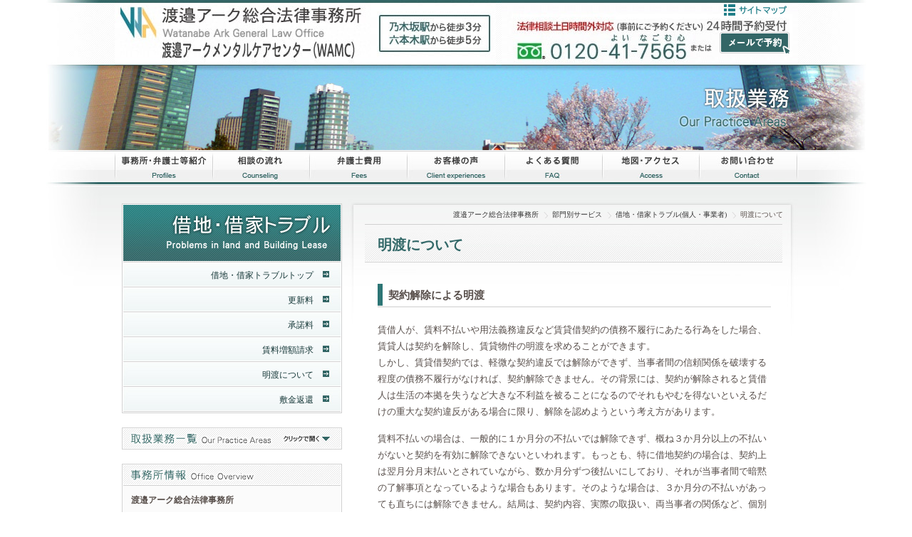

--- FILE ---
content_type: text/html
request_url: https://watanabe-ark.gr.jp/syakuchi/page4.html
body_size: 5941
content:
<!DOCTYPE html PUBLIC "-//W3C//DTD XHTML 1.0 Transitional//EN" "http://www.w3.org/TR/xhtml1/DTD/xhtml1-transitional.dtd">
<html xmlns="http://www.w3.org/1999/xhtml" lang="ja" xml:lang="ja">

<head>
<meta http-equiv="Content-Type" content="text/html; charset=UTF-8" />
<meta http-equiv="Content-Style-type" content="text/css" />
<link rel="author" href="https://plus.google.com/109524893171761871790"/>
<meta http-equiv="Content-Script-Type" content="text/javascript" />
<script src="../js/smartRollover.js"></script>
<script src="../js/jquery-1.11.3.min.js"></script>
<script src="../js/scroll.js"></script>
<meta name="viewport" content="width=device-width, initial-scale=1.0, minimum-scale=1.0, user-scalable=1">
<script>
$(function(){
	$(".spFaq>ul>li:odd").hide();	
	//$("#spFixedMenu").hide();	
		   

	$(".spMenuTrg").click(function() {

		$("#spFixedMenu").slideToggle();	
	});
	$(".spClose").click(function() {

		$("#spFixedMenu").slideToggle();	
	});



});


</script>
<link rel="stylesheet" href="../css/common.css" type="text/css" />

<title>六本木で執務30年のベテラン弁護士 渡邉アーク総合法律事務所 - 部門別サービス - 借地・借家トラブル(個人・事業者) - 明渡について</title>







<!-- Global site tag (gtag.js) - Google Analytics -->
<script async src="https://www.googletagmanager.com/gtag/js?id=G-X4NTRCC3TF"></script>
<script>
  window.dataLayer = window.dataLayer || [];
  function gtag(){dataLayer.push(arguments);}
  gtag('js', new Date());

  gtag('config', 'G-X4NTRCC3TF');
</script>

<script type="text/javascript">
	$(function(){
		$("#trigger").next().hide();
		$("#trigger").on("click", function() {
			$(this).next().slideToggle("",
						function(){
							var $this = $("#trigger").children();
							var $btn = $this.attr("src");
							if ($btn == "/images/sNavTitle_close.jpg") {
								$this.attr("src","/images/sNavTitle_open.jpg");
							}else{
								$this.attr("src","/images/sNavTitle_close.jpg");}			   
							}
			);
			
		});
	});
</script>

</head>
<body>

<div class="pcCont">

    <div id="header"><a href="/"><img class="bl" src="../images/headerLogo.jpg" width="535" height="92" /></a>
    <h1>渡邉アーク総合法律事務所</h1>
    <div class="br" id="headerTel">
    <img class="br" src="../images/headerTel.jpg" width="416" height="92" /><a href="../contact/"><img src="../images/headerTelBtn_off.jpg" width="98" height="30" /></a><a class="hsitemap" href="/sitemap.html">サイトマップ</a></div></div><!-- / #header -->
    <!-- メインイメージ --><div id="mainImg">
    <img src="../images/headerImgGyomu.jpg" width="959" height="119" /></div>
    <div id="gNav">
      <ul>
        <li><a href="../profile.html"><img src="../images/gNav1_off.jpg" width="138" height="51" /></a></li>
        <li><a href="../flow.html"><img src="../images/gNav2_off.jpg" width="136" height="51" /></a></li>
        <li><a href="../fee.html"><img src="../images/gNav3_off.jpg" width="137" height="51" /></a></li>
        <li><a href="../voice.html"><img src="../images/gNav4_off.jpg" width="137" height="51" /></a></li>
        <li><a href="../faq.html"><img src="../images/gNav5_off.jpg" width="137" height="51" /></a></li>
        <li><a href="../map.html"><img src="../images/gNav6_off.jpg" width="136" height="51" /></a></li>
        <li><a href="../contact/"><img src="../images/gNav7_off.jpg" width="138" height="51" /></a></li>
      </ul>
    </div>

</div><!-- / .pcCont -->


	<div id="spHeader" class="spCont">
    	<h1><span>土日時間外</span>相談対応２４時間毎日受付</h1><p class="spheadtext">原則として平日９：３０～１７：３０<br>予約で土日祝日営業時間外も法律相談対応</p>

      <a href="/"><img class="bl" src="/sp/images/headLogo.jpg" width="225" style="width:calc(100% - 168px);" /></a>
      <img class="spBtn spMenuTrg" src="/sp/images/headBtnMenu.jpg" width="37" /><a href="/fee.html"><img class="spBtn" src="/sp/images/headBtnFee.png" width="37" /></a><a href="tel:0120-41-7565" onclick="gtag('event', 'タップ', {'event_category': '電話'});"><img class="spBtn" src="/sp/images/headBtnTel.jpg" width="37" /></a><a href="/contact/"><img class="spBtn" src="/sp/images/headBtnMail.png" width="37" /></a>
    
    	<div id="spFixedMenu">
                <div class="spBorderBox spGNav pB0 mB0">
        	<ul class="clearfix">
            	<li><a href="../profile.html"><img src="../sp/images/gNav1.jpg" width="100%" /></a></li>
            	<li><a href="../flow.html"><img src="../sp/images/gNav2.jpg" width="100%" /></a></li>
            	<li><a href="../fee.html"><img src="../sp/images/gNav3.jpg" width="100%" /></a></li>
            	<li><a href="../voice.html"><img src="../sp/images/gNav4.jpg" width="100%" /></a></li>
            	<li><a href="../faq.html"><img src="../sp/images/gNav5.jpg" width="100%" /></a></li>
            	<li><a href="../map.html"><img src="../sp/images/gNav6.jpg" width="100%" /></a></li>
            	<li><a href="../contact/"><img src="../sp/images/gNav7.jpg" width="100%" /></a></li>
            	<li><a href="../"><img src="../sp/images/gNav8.jpg" width="100%" /></a></li>
            
            </ul>
            <p class="spClose">▲ メニューを閉じる ▲</p>
            	
        </div><!-- / .spBorderBox gNav -->

        </div><!-- / #spFixedMenu -->    
    </div><!-- / #spHeader -->



<div id="cont" class="clearfix">

  
  <div id="body" class="lower">
    <div id="topicPath">
      <ul>
        <li><a href="/">渡邉アーク総合法律事務所</a></li>
        <li><a href="../ind.html">部門別サービス</a></li>
        <li><a href="index.html">借地・借家トラブル(個人・事業者)</a></li>
        <li>明渡について</li>
      </ul>
    </div>
    <!-- / #topicPath -->
<div class="spContIn narrow">
    
    <h2>明渡について</h2>
    <h3>契約解除による明渡</h3>
    <p>賃借人が、賃料不払いや用法義務違反など賃貸借契約の債務不履行にあたる行為をした場合、賃貸人は契約を解除し、賃貸物件の明渡を求めることができます。<br />
    しかし、賃貸借契約では、軽微な契約違反では解除ができず、当事者間の信頼関係を破壊する程度の債務不履行がなければ、契約解除できません。その背景には、契約が解除されると賃借人は生活の本拠を失うなど大きな不利益を被ることになるのでそれもやむを得ないといえるだけの重大な契約違反がある場合に限り、解除を認めようという考え方があります。</p>
        
    <p>賃料不払いの場合は、一般的に１か月分の不払いでは解除できず、概ね３か月分以上の不払いがないと契約を有効に解除できないといわれます。もっとも、特に借地契約の場合は、契約上は翌月分月末払いとされていながら、数か月分ずつ後払いにしており、それが当事者間で暗黙の了解事項となっているような場合もあります。そのような場合は、３か月分の不払いがあっても直ちには解除できません。結局は、契約内容、実際の取扱い、両当事者の関係など、個別的な事情を考慮して、信頼関係破壊の有無を判断していくこととなります。</p>
        
    <p>用法義務違反の場合も、義務違反の程度・事情などを検討して、未だ賃貸人と賃借人との間の信頼関係を破壊したと認められないときは、解除権の行使は認められないとされています。<br />
    例えば、楽器使用やペットの飼育が禁止されている場合でも、近隣の迷惑とならず、契約を継続するにあたり支障がないような事情があれば、賃借人がその約定に反しても、賃貸人は直ちに解除権を行使できません。もっとも、賃貸人による再三の改善要請にもかかわらず、賃借人がこれに応じないなどの事情があれば、解除できる可能性が出てきます。</p>
    
    
    <h3>契約期間満了と更新</h3>
    <h4>１ 法定更新</h4>
    <p>賃貸借契約の場合、契約期間が満了し、契約更新の手続きをとらなくても、それで契約が終了するわけではありません。<br />
    借地借家法の適用がある借地権、借家権の場合、借地権者が契約の更新を請求したときで、建物がある場合は、従前の契約と同一の条件で契約を更新したものとみなされることとなります。<br />
    賃貸人は、更新について異議を述べることができますが、いわゆる正当事由が備わっている場合でなければ、異議には効力が生じません（借地借家法５条、６条、２８条）。<br />
    正当事由の有無は、賃借人が不動産の使用を必要とする事情のほか、不動産に関する従前の経過及び不動産の利用状況並びに賃借人が不動産の明渡の条件として又は不動産の明渡と引き換えに賃借人に対して財産上の給付をする旨の申し出をした場合におけるその申し出を考慮して決するとされています。</p>
    
    <h4>２ 黙示の更新</h4>
    <p>借地借家法の適用がない賃貸借契約の場合でも、賃貸借の期間が満了した後、賃借人が賃貸物の使用収益を継続する場合において、賃貸人がこれを知りながら異議を述べないときは、従前の賃貸借と同一の条件で更新されたものと推定されます（「黙示の更新」、民法６１９条１項）。</p>


    <div id="pager">
      <p><a href="page3.html" id="prev">賃料増額請求</a>|<a href="page5.html" id="next">敷金返還</a></p>
    </div>
    <a href="../contact" class="banner"><img src="../images/bodyTelBanner_off.jpg" /></a>

</div><!-- /.spContIn -->
  </div><!-- / #body -->
  
  
    <div id="side">
  

    <div id="lNav" class="ind">
      <h2><img src="../images/lNavTitleSyakuchi.jpg" width="309" height="83" /></h2>
      <ul>
      <li><a href="index.html">借地・借家トラブルトップ</a></li>
      <li><a href="page1.html">更新料</a></li>
      <li><a href="page2.html">承諾料</a></li>
      <li><a href="page3.html">賃料増額請求</a></li>
      <li><a href="page4.html">明渡について</a></li>
      <li><a href="page5.html">敷金返還</a></li>
      </ul>
      <img src="../images/lNavBtm.jpg" width="309" height="2" />
    </div><!-- / #lNav -->

    
	
	
    <div id="sNav" class="ind">
      <h2 id="trigger"><img src="/images/sNavTitle_close.jpg" width="309" height="31" /></h2>
          <div class="in">
          <ul>
            <li><a href="../petto/">ペット問題(個人・事業者)</a></li>
            <li><a href="../sozoku/">相続関係(個人・事業者)</a></li>
            <li><a href="../danjo/">男女トラブル(個人・事業者)</a></li>
            <li><a href="../rikon/">離婚事件(個人・事業者)</a></li>
            <li><a href="../fukushi/">高齢者問題(個人・事業者)</a></li>
            <li><a href="../jutaku/">住宅建築問題(個人・事業者)</a></li>
            <li><a href="../jiko/">交通事故(個人・事業者)</a></li>
            <li><a href="../syakuchi/">借地・借家トラブル(個人・事業者)</a></li>
          </ul>
          <a href="../corp.html" class="service_title corp_pub">法人・行政の法務相談<span>For Corporate / Public administration Customers</span></a>
          </div><!-- / .in -->
      
       </div>
    <!-- / #sNav -->
    
		
		
    
    
    
    <div class="sideBox pcCont">
      <h3><img src="../images/sideOfficeTitle.jpg" width="309" height="31" /></h3>
      <p class="mT10"><strong>渡邉アーク総合法律事務所</strong></p>
      <h4>所在地</h4>
      <p>〒106-0032 東京都港区六本木7-3-13<br />トラスティ六本木ビル8階（東京ミッドタウン前）</p>
      <h4>法律相談の予約</h4>
      <p>0120-41-7565 または <a href="../contact/">メールフォームで送る</a><br />予約は24時間受け付けています</p>
      <h4>営業時間</h4>
      <p>原則として平日９：３０～１７：３０<br />但し、２４時間受付<br />予約で<b class="red">土日祝日営業時間外も法律相談対応</b></p>
      <a href="../profile.html"><img src="../images/sideOfficeMore_off.jpg" width="309" height="31" /></a>

    </div><!-- / .sideBox -->

  </div><!-- / #side -->

  
</div><!-- / #cont -->




	<div class="spContIn spCont">
        <div class="spBorderBox spFlow">
        	<h2><img src="../sp/images/flowTitle.jpg" width="100%" /></h2>
            <div class="spBoxIn pT0">
            	<div class="spFlowBox clearfix">
                	<h3><img src="../sp/images/flowTitle1.jpg" width="100%" /></h3>
                	<a href="tel:0120-41-7565" onclick="gtag('event', 'タップ', {'event_category': '電話'});"><img class="bl mB5" src="../sp/images/flowTitleTelBtn.jpg" width="30%" /></a>
                    <a href="../contact/"><img class="bl clr" src="../sp/images/flowTitleMailBtn.jpg" width="30%" /></a>
                    <p>まずは、法律相談のご予約をお入れ下さい。法律相談のあと、そのまま依頼しなければいけないという事はありません。お気軽にご相談にいらして下さい。</p>
                </div><!-- / .flowBox -->


            	<div class="spFlowBox clearfix">
                	<h3><img src="../sp/images/flowTitle2.jpg" width="100%" /></h3>
               	  <img class="bl" src="../sp/images/flowTitle2Pht.jpg" width="30%" />
                    <p>弁護士が直接お話を伺います。その上でお客さまにとって最善の解決策をご提案いたします。相談のみで解決した場合はこれで終了となります。</p>
                </div><!-- / .flowBox -->


            	<div class="spFlowBox clearfix">
                	<h3><img src="../sp/images/flowTitle3.jpg" width="100%" /></h3>
               	  <img class="bl" src="../sp/images/flowTitle3Pht.jpg" width="30%" />
                    <p>弁護士から解決策や費用などの具体的な提案があります。その上で依頼したいかどうか判断して下さい。もちろん、持ち帰ってお考え頂いて結構でございます。</p>
                </div><!-- / .flowBox -->


            	<div class="spFlowBox clearfix">
                	<h3><img src="../sp/images/flowTitle4.jpg" width="100%" /></h3>
               	  <img class="bl" src="../sp/images/flowTitle4Pht.jpg" width="30%" />
                    <p>委任契約後、弁護士は直ちに活動を開始します。その後は、こまめにお客様と連絡をとって進捗状況を報告し、お客様のご意見を伺いながら、案件の対応を進めていきます。</p>
                </div><!-- / .flowBox -->
            
            
            
            </div><!-- / .spBoxIn pT0 -->
            

        </div><!-- / .spBorderBox spFlow -->




        <div class="spBorderBox spGNav pB0">
        	<ul class="clearfix">
            	<li><a href="../profile.html"><img src="../sp/images/gNav1.jpg" width="100%" /></a></li>
            	<li><a href="../flow.html"><img src="../sp/images/gNav2.jpg" width="100%" /></a></li>
            	<li><a href="../fee.html"><img src="../sp/images/gNav3.jpg" width="100%" /></a></li>
            	<li><a href="../voice.html"><img src="../sp/images/gNav4.jpg" width="100%" /></a></li>
            	<li><a href="../faq.html"><img src="../sp/images/gNav5.jpg" width="100%" /></a></li>
            	<li><a href="../map.html"><img src="../sp/images/gNav6.jpg" width="100%" /></a></li>
            	<li><a href="../contact/"><img src="../sp/images/gNav7.jpg" width="100%" /></a></li>
            	<li><a href="../"><img src="../sp/images/gNav8.jpg" width="100%" /></a></li>
            
            </ul>
            	
        </div><!-- / .spBorderBox gNav -->


     
     
     
     
     
     
     
     
        
    
    </div><!-- / .spContIn spCont -->
    
    
    
    <div id="spFooter" class="spCont">
        
    
   	  <img src="../sp/images/footerLogo.jpg" width="46.25%" />
        <p>〒106-0032 東京都港区六本木7-3-13 トラスティ六本木ビル8階</p>
    
    </div><!-- / #spFooter -->





<div id="footer" class="pcCont">
  <div id="footerIn">
  <img class="bl" src="../images/footerLogo.jpg" width="276" height="83" />
  <address><a href="/">渡邉アーク総合法律事務所</a><br />〒106-0032 東京都港区六本木7-3-13 トラスティ六本木ビル8階<br />TEL:0120-41-7565</address>
  </div><!-- / #footerIn -->
</div><!-- / #footer -->


</body>
</html>

--- FILE ---
content_type: text/css
request_url: https://watanabe-ark.gr.jp/css/common.css
body_size: 3832
content:
@charset "utf-8";
/* CSS Document */

@import url(reset.css);
@import url(elements.css);
		
/* レスポンシブスマホ用 */
@import url("./sp.css") screen and (max-width: 480px);


@media screen and (min-width: 481px){
	.spCont{ display: none!important; }
}

.formMan{margin: 10px 30px 20px 41px; border: none;}

html {
    overflow-y:scroll;
}

body {
	background: url(../images/bg.jpg) #fff no-repeat top center;
	font-family: "メイリオ",meiryo ,"ヒラギノ角ゴ Pro W3","ＭＳ Ｐゴシック", osaka;
	color: #584f4b;
	font-size: 12px;
	line-height: 1.7em;
}

a {
	text-decoration: none;
	color: #336666;
	}

a:hover {
	text-decoration: none;
	color: #0d3636;
	}

/*ヘッダ部分*/
#header{
	width: 959px;
	margin: 0 auto;
	position:relative;
	height: 90px;
	}
	
#header h1{
	position:absolute;
	top:3px;
	right:13px;
	color:#bbb;
	font-size:9px;
	}

#header #headerTel {
	position: relative;
	
	}

#header #headerTel a {
	position: absolute;
	top: 45px; right: 12px;
	
	}

#header #headerTel .hsitemap {
	top: 5px;
	right: 15px;
	text-indent: -9999px;
	background: url(/images/header_sitemap.png) no-repeat;
	width: 90px;
	height: 18px;
}
#header #headerTel .hsitemap:hover {
	background-position-x: -90px;
}

/*アイキャッチ部分*/
#mainImg{
	width: 959px;
	margin: 0 auto;
	position: relative;}
	
	#mainImg .mainImg2{
		position: absolute;
		top: 0;
		left: 0;
		display: none;
		}

/*Gナビ部分*/
#gNav{
	width: 959px;
	margin: 0 auto;
	height: 51px;
	}
	
	#gNav ul li{
		float: left;
}

/*コンテンツラッパー部分*/

#cont {
	width: 959px;
	margin: 0 auto;
	}

/*サイド部分*/
#cont #side{
	width: 309px;
	margin: 0 0 0 10px;
	_margin:0 0 0 5px;
	float: left;
	}
	

/*汎用サイドボックス*/
#cont #side .sideBox{
	width: 309px;
	background: url(../images/sideBoxBg.jpg) repeat-y;
	margin: 20px 0 0 0;
	}

#cont #side .sideBox h4{
	color: #336666;
	font-weight: bold;
	margin: 12px 0 0 13px;
}

#cont #side .sideBox p{
	margin: 1px 13px 8px 13px;
}

/*Lナビ部分*/
#cont #side #lNav{
	margin: 18px 0 0 0;
	width: 309px;
	}

#cont #side #lNav ul li{
	height: 35px;
	text-align: right;
}

#cont #side #lNav ul li a{
	display: block;
	height: 27px;
	width: 269px;
	padding: 8px 40px 0 0;
}

#cont #side #lNav.ind ul li a{/*個人向けクラス*/
	color: #163838;
	background: url(../images/lNavIBg_off.jpg) no-repeat 0 0;
}

#cont #side #lNav.ind ul li a:hover{
	color: #fff;
	background: url(../images/lNavIBg_on.jpg) no-repeat 0 0;
}

#cont #side #lNav.corp ul li a{/*法人向け向けクラス*/
	color: #523200;
	background: url(../images/lNavCBg_off.jpg) no-repeat 0 0;
}

#cont #side #lNav.corp ul li a:hover{
	color: #fff;
	background: url(../images/lNavCBg_on.jpg) no-repeat 0 0;
}


/*Sナビ部分*/
#cont #side #sNav{
	background: url(../images/sNavBg.jpg) repeat-y;
	margin: 20px 0 0 0;
}

#cont #side #sNav ul li{
	width: 309px;
	height: 27px;
}

#cont #side #sNav ul li a{
	display: block;
	width: 287px;
	height: 23px;
	color: #333;
	padding: 4px 0 0 27px
}

#cont #side #sNav a.service_title {
    color: #fff;
    line-height: 1.2;
    padding: 0.4em 0.6em;
    font-size: 0.8rem;
    font-weight: bold;
    display: block;
    text-align: right;
    padding-right: 2em;
    position: relative;
}

#cont #side #sNav a.service_title::after {
    position: absolute;
    top: 0.8rem;
    right: 0.4rem;
}

#cont #side #sNav a.service_title:hover {
    opacity: .7;
}

#cont #side #sNav a.service_title > span {
    display: block;
    font-size: 0.6rem;
    font-weight: normal;
}

#cont #side #sNav a.bumonbetsu {
    background: linear-gradient(#2C8082, #406263);
}

#cont #side #sNav a.bumonbetsu::after {
    content: url(/images/bumonbetsu_yajirushi.jpg);
}

#cont #side #sNav a.corp_pub {
    background: linear-gradient(#DF8E08, #CC8006);
}

#cont #side #sNav a.corp_pub::after {
    content: url(/images/corp_yajirushi.jpg);
}

#cont #side #sNav.ind ul li a{/*個人向けクラス*/
	background: url(../images/sNavIBg_off.jpg) no-repeat;
}

#cont #side #sNav.ind ul li a:hover{
	background: url(../images/sNavIBg_on.jpg) no-repeat;
	color: #FFF;
}

#cont #side #sNav.corp ul li a{/*法人向けクラス*/
	background: url(../images/sNavCBg_off.jpg) no-repeat;
}

#cont #side #sNav.corp ul li a:hover{
	background: url(../images/sNavCBg_on.jpg) no-repeat;
	color: #FFF;
}

#cont #side #sNav #trigger{
	cursor: pointer;
}



/*本文部分*/
#cont #body{
	width:623px;
	float: right;
	margin: 0 8px 0 0;
	_margin: 0 0 0 8px;
	}
	
	#cont #body .box{
	background: url(../images/bodyBoxBg.jpg) repeat-y 0 0;
	position: relative;
}

/*下層_本文部分*/

#cont #body.lower{
	padding: 18px 0 0 0;
}

#cont #body.lower #topicPath{/*パンくずリスト*/
	min-height: 24px;
	margin: 5px 13px 0 0 ;
}

#cont #body.lower #topicPath ul{
	text-align: right;
	margin: 0 !important;
}

#cont #body.lower #topicPath ul li{
	padding: 0 0 0 3px;
	display: inline;
	font-size: 10px !important;
	background: none !important;

}

#cont #body.lower #topicPath ul li a{
	background: url(../images/bodyTopicPathBg.jpg) no-repeat right 2px;
	padding: 0 13px 0 0;
	color: #333;
}

#cont #body.lower #topicPath ul li a:hover{
	color: #999;
}

#cont #body.lower h2{/*見出し*/
	width: 568px;
	height: auto;
	min-height: 35px;
	background: url(../images/bodyH2Bg.jpg) no-repeat 0 0;
	background-size:cover;
	color: #326868;
	font-size: 20px;
	font-weight:bold;
	padding: 19px 0 0 18px;
	margin: 0 0 20px 23px;
}

#cont #body.lower.corp h2{/*法人用*/
	color: #DC8A0C;

}

#cont #body.lower h3{
	width: 522px;
	min-height: 27px;
	line-height: 27px;
	padding: 3px 15px;
	margin: 30px 30px 20px 41px;
	background: url(../images/bodyH3Bg.jpg) no-repeat 0 0;
	background-size: 100% 100%;
	font-size: 15px;
	font-weight: bold;
}

#cont #body.lower h3 span{
	font-size: 10px;
	color: #2B7578;
}


#cont #body.lower h3.long{
	height: 36px;
	background: url(../images/bodyH3BgLong.jpg) no-repeat center bottom;
	line-height: 1.2em;
}

#cont #body.lower.corp h3{/*法人用*/
	background: url(../images/bodyH3BgCrop.jpg) no-repeat 0 0;

}

#cont #body.lower.topics h3{
	height: auto;
	border-left: solid 5px #2e7472;
	border-bottom: solid 0.5px #cecece;
	background: none;
}


#cont #body.lower h4{
	width: 536px;
	line-height: 1.4em;
	background: #f3f3f3;
	padding: 3px 8px;
	margin: 30px 30px 20px 41px;
	font-size: 13px;
	font-weight: bold;
	color: #326868;
}


#cont #body.lower.corp h4{/*法人用*/
	color: #DC8A0C;
}


#cont #body.lower h5{
	margin:15px 30px 10px 41px;
	font-size: 13px;
	font-weight: bold;
}

#cont #body.lower h6{
	margin:15px 30px 10px 41px;
	font-size: 13px;
	font-weight: bold;
}

#cont #body.lower h3+h4{
	margin-top: 20px;
}

#cont #body.lower p.indent{/**/
	padding-left: 2em; 
	text-indent: -2em;
}

#cont #body.lower p.indentSub{/**/
	padding-left: 2em;
}

#cont #body.lower p{/*段落*/
	font-size: 13px;
	line-height: 1.8em;
	margin: 0 30px 15px 41px;
}

#cont #body.lower p a.link{/*→付きリンク*/
	background: url(../images/bodyLink_off.jpg) right 4px no-repeat;
	padding: 0 15px 0 0;
}

#cont #body.lower p a:hover.link{/*→付きリンク*/
	background: url(../images/bodyLink_on.jpg) right 4px no-repeat;
	padding: 0 13px 0 2px;
}


#cont #body.lower .clm{/*引用*/
	margin: 0 30px 15px 41px;
	padding: 10px;
	border: solid 1px #D0D0D0;
	border-radius:2px;
	-moz-border-radius:2px;
	
}

	#cont #body.lower .clm p{/*引用*/
	margin: 10px;
	font-size: 12px;
	
	}



#cont #body.lower ul{/*リスト*/
	margin:15px 30px 10px 41px;
	font-size: 13px;

}

#cont #body.lower ul li{
	background: url(../images/indexNavTitleIList.gif) no-repeat 0 5px;
	padding: 0 0 0 10px;

}

#cont #body.lower ul li>ul {
    margin-top: 0;
    margin-left: 0;
}

#cont #body.lower ul.indent li{

   background: url("../images/indexNavTitleIList.gif") no-repeat scroll 0 5px transparent;
    padding: 0 0 0 25px;
    text-indent: -1em;
}


#cont #body.lower ul.float{
	clear: both;
}

#cont #body.lower ul.float li{
	float: left;
	width: 45%;
}




#cont #body.lower.corp ul li{/*法人用*/
	background: url(../images/indexNavTitleCList.gif) no-repeat 0 5px;


}

#cont #body.lower table{/*テーブル*/
	margin:15px 30px 10px 41px;
	border-collapse: collapse;
	font-size:13px;
	border: solid 1px #D1D1D1;
	
}
#cont #body.lower .col
{background: #f1f7f7;
font-weight: bold !important;}

#cont #body.lower table tr td{
	padding:3px 10px;
	border: solid 1px #d1d1d1;
	vertical-align: top;
}

#cont #body.lower table tr th{
	padding:3px 10px;
	border: solid 1px #d1d1d1;
	border-right: solid 2px #2c7675;
	color:#2C7675;
	font-weight: bold;
	background: #ededed;
	text-align: right;
}

#cont #body.lower table ul{
	margin: 5px;
}

#cont #body.lower.corp table tr th{/*法人用*/
	border-right: solid 2px #DC8A0C;
	color:#DC8A0C;

}

#cont #body.lower table.top tr th{
	padding:3px 10px;
	border: solid 1px #d1d1d1;
	border-bottom: solid 2px #2c7675;
	color:#2C7675;
	font-weight: bold;
	text-align: center;
}

#cont #body.lower.corp table.top tr th{/*法人用*/
	border-bottom: solid 2px #DC8A0C;
	color:#DC8A0C;
}

#cont #body.lower table h5{
margin:7px 0 4px;
}

#cont #body.lower table.wt{
width:552px;
}

#cont #body.lower .flowBox { /*Skype相談ページ流れ用*/
	border: solid 1px #D1D1D1;
	margin: 0 30px 0px 41px;
	}
	
#cont #body.lower .flowBox h4{
	margin: 0 0 10px 0;
	width: 510px;
	padding: 5px 20px;
	}

#cont #body.lower .flowBox p{
margin: 0 20px 15px 20px;

}

#cont #body.lower h4.icon {/*経路案内用*/
		color: 	#584f4b;}

#cont #body.lower h4.icon img { 
	margin-right: 2px;vertical-align: middle;
}

#cont #body.lower table.route{
	border: none!important;
	line-height: 1.4em;
	}

#cont #body.lower table.route tr{
	border: none!important;
	}
	
#cont #body.lower table.route tr td{
	border: none!important;
	padding: 0px 0 15px 0;
	}

#cont #body.lower table.route tr td.left{
	padding: 0 10px 0 0;
}

#cont #body.lower table.route tr td img{
	margin: 0 0 5px 0;
 }

	

#cont #body.lower .banner{/*下部電話バナー*/
	margin:0 0 0 10px;
	padding:20px 0 0 0;
	font-weight:bold;
}

#cont #body.lower div#pager {/*ページャー*/
    margin: 30px 0;
    text-align: center;
}
#cont #body.lower div#pager p {
    font-size: 11px;
}
#cont #body.lower div#pager p a#prev {
    background: url("../images/pagerPrev_off.jpg") no-repeat scroll left center transparent;
    padding: 0 5px 0 15px;
}
#cont #body.lower div#pager p a#next {
    background: url("../images/pagerNext_off.jpg") no-repeat scroll right center transparent;
    padding: 0 15px 0 5px;
}
#cont #body.lower div#pager p a#prev:hover {
    background: url("../images/pagerPrev_on.jpg") no-repeat scroll left center transparent;
}
#cont #body.lower div#pager p a#next:hover {
    background: url("../images/pagerNext_on.jpg") no-repeat scroll right center transparent;
}

/* プロフィールリスト */
#cont #body.lower .profileList { margin:0 30px 15px 41px; }
#cont #body.lower .profileList:after { content:""; display:block; visibility:hidden; clear:both; height:0; }
#cont #body.lower .profileList>div { float:left; width:33.3333%; }
#cont #body.lower .profileList>div>p { text-align:center; padding:10px; margin:0px!important; }
#cont #body.lower .profileList img { width:100%; }
#cont #body.lower .profileList a:hover { opacity:.5; }

/*フッタ部分*/

#footer{
	background: #336666;
	clear: both;
	margin:20px 0 0 0 ;
	height: 84px;
	}
	
	#footer #footerIn{
	width: 940px;
	margin: 0 auto;
	position: relative;
	
}

	#footer #footerIn address{
	color: #FFF;
	font-size: 10px;
	width: auto;
	line-height: 1.5em;
	text-align: right;
	padding: 10px 0 0 0;
}

	#footer #footerIn address a{
	color: #FFF;
	}


	#footer #footerIn p.tadLink a{
    color: #999;
    font-size: 10px;
    position: absolute;
    right: 0;
    top: 60px;
		}



/* ページ下部プロフィール */
#cont #body.lower .profile_area {
    display: flex;
    background: #fbfbfb;
    border-bottom: 1px solid #e6e6e6;
    padding: 20px;
    margin: 20px 0;
}
#cont #body.lower .profile_area .profile_img {
    padding-top: 25px;
}
#cont #body.lower .profile_area .profile_img img {
    width: 160px;
    height: auto;
}
#cont #body.lower .profile_area .profile_text {
     padding: 0 0 0 20px;
}
#cont #body.lower .profile_area .profile_text h5 {
    font-size: 15px;
    margin: 0;
}
#cont #body.lower .profile_area .profile_text p {
    margin: 0;
}
#cont #body.lower .profile_area .profile_text .profile_title {
    font-size: 17px;
    font-weight: bold;
    color: #336666;
}

--- FILE ---
content_type: text/css
request_url: https://watanabe-ark.gr.jp/css/sp.css
body_size: 4344
content:
@charset "utf-8";
/* CSS Document */



.pcCont { display: none;}

* { box-sizing: border-box; }
body { color: #4b4b4b;}
a { text-decoration: none;}

.formMan{margin: 0!important; }

body {font-family: Verdana, Roboto, "Droid Sans", "游ゴシック", YuGothic, "メイリオ", Meiryo, "ヒラギノ角ゴ ProN W3", "Hiragino Kaku Gothic ProN", "ＭＳ Ｐゴシック", sans-serif;}
#spHeader { width: 100%; min-height: 92px; background: #fff url(../sp/images/headBg.jpg) repeat-x 0 0 ; -webkit-background-size: 100% 155px ; background-size: 100% 155px; box-shadow:0 -3px 4px 3px rgba(158, 158, 158, 1); z-index: 20; position: fixed; overflow: hidden;}
#spHeader h1 { padding: 0 0 0 0; height: 19px; font-weight: bold; font-size: 13px; color: #fff; text-align: center; }
#spHeader h1 span { background: #d21010; }
#spHeader .spBtn { margin: 5px 5px 0 0 ; float: right; }
#spHeader .spheadtext { height: 27px; color: #fff; font-size: 85%; text-align: center; line-height: 1em; padding: 4px 0 0 0; }
@media screen and (max-width:350px) {
  #spHeader .bl { width:190px; }
}
#spFixedMenu { padding: 5px; clear: both; background: rgba(255,255,255,0.8); display: none;}
#spFixedMenu p.spClose { font-size:16px; color:#fff; background: #336666; text-align: center; font-weight: bold;}

.spContIn {padding: 5px;}
.spContIn.narrow {padding: 10px;}
.spContIn img.icon { width:100%; height:auto; }

#spTopText { margin: 0 0 10px 0; }
#spTopText p { font-size: 14px; line-height: 1.4em; }

#spHeadImg { padding-top: 105px; z-index: 0; }
#spHeadImg h2 { position:absolute; top:0; }

#spIndexNavInd { border: solid 1px #336666; border-bottom: none; clear: both; }

#spIndexNavInd>ul>li:nth-child(odd) { padding: 10px; box-shadow: inset 0 0 0 1px #fff; position: relative; border-bottom: solid 1px #336666; background: linear-gradient(to bottom,#ffffff 0%,#f2f2f2 100%); font-size: 16px; font-weight: bold; color: #336666;}
#spIndexNavInd>ul>li:nth-child(odd):after { width: 8px; height: 5px; content:" "; background: url(../sp/images/arrowGreenDown.png) no-repeat 0 0; position: absolute; top: 16px; right: 11px; background-size: 8px 5px;}
#spIndexNavInd>ul>li:nth-child(odd).selected { color: #fff;background: linear-gradient(to bottom,#3f6e6e 0%,#335b5b 100%);}
#spIndexNavInd>ul>li:nth-child(odd).selected:after{ background: url(../sp/images/arrowWhiteUp.png) no-repeat 0 0;background-size: 8px 5px;}

#spIndexNavInd>ul>li:nth-child(even) {border-bottom: solid 1px #336666;}
#spIndexNavInd>ul>li:nth-child(even) ul { margin: 10px; }
#spIndexNavInd>ul>li:nth-child(even) li { margin: 5px 5px 7px 0; }
#spIndexNavInd>ul>li:nth-child(even) li a { padding: 0 0 0 8px ; background: url(../sp/images/arrowGreenRight.png) no-repeat 0 6px / 4px 6px; text-decoration: none; font-size: 14px; color: #3d3d3d; }


#spIndexNavCorp { border: solid 1px #c97e08; border-bottom: none; clear: both; }
#spIndexNavCorp>ul>li:nth-child(odd) { padding: 10px; box-shadow: inset 0 0 0 1px #fff; position: relative; border-bottom: solid 1px #c97e08; background: linear-gradient(to bottom,#ffffff 0%,#f2f2f2 100%); font-size: 16px; font-weight: bold; color: #c97e08;}
#spIndexNavCorp>ul>li:nth-child(odd):after { width: 8px; height: 5px; content:" "; background: url(../sp/images/arrowYellowDown.png) no-repeat 0 0; position: absolute; top: 16px; right: 11px; background-size: 8px 5px;}
#spIndexNavCorp>ul>li:nth-child(odd).selected { color: #fff;background: linear-gradient(to bottom,#e48f0a 0%,#bc7608 100%);}
#spIndexNavCorp>ul>li:nth-child(odd).selected:after{ background: url(../sp/images/arrowWhiteUp.png) no-repeat 0 0;background-size: 8px 5px;}

#spIndexNavCorp>ul>li:nth-child(even) {border-bottom: solid 1px #c97e08;}
#spIndexNavCorp>ul>li:nth-child(even) ul { margin: 10px; }
#spIndexNavCorp>ul>li:nth-child(even) li { margin: 5px 5px 7px 0; }
#spIndexNavCorp>ul>li:nth-child(even) li a { padding: 0 0 0 8px ; background: url(../sp/images/arrowYellowRight.png) no-repeat 0 6px / 4px 6px; text-decoration: none; font-size: 14px; color: #3d3d3d; }


#spFooter { padding: 10px; border-top: solid 0.5px #336666;box-shadow:0 2px 4px 3px rgba(158, 158, 158, 1);}
#spFooter p{ padding: 3px 0 0 0;font-size: 7px; }

.spBorderBox{ margin: 0 0 10px 0; padding: 1px; border: solid 1px #d1d1d1; }



.spBoxIn { padding: 10px;}

.spLink{ margin: 5px 5px; padding: 0 0.6em 0 0; display: inline-block; font-size: 14px; text-decoration: none; color: #235151; background: url(../sp/images/arrowGreenRight.png) no-repeat right center / 4px 6px;  }

.spOffice { font-size: 14px; }
.spOffice h3 { margin: 6px 0 ; font-weight: bold; font-size: 14px; color: #366; }
.spOffice p { margin: 8px 0; line-height: 1.5em; }

.spFlow { font-size: 14px;}
.spFlow h3 { margin: 10px 0 10px 0;}
.spFlow .spFlowBox p { padding: 0 0 0 33%; line-height: 1.4em;}

.spFaq ul { font-size: 13px;  }
.spFaq li { line-height: 1.4em;}
.spFaq li:nth-child(odd) { padding: 8px 25px 8px 25px; border-bottom: solid 1px #d1d1d1; position: relative; }
.spFaq li:nth-child(odd):after { width: 8px; height: 5px; content:" "; background: url(../sp/images/arrowGrayDown.png) no-repeat 0 0; position: absolute; top: 45%; right: 11px; background-size: 8px 5px; }
.spFaq li:nth-child(odd):before { content: "Q"; font-weight: bold; color: #336666; position: absolute; top:8px; left: 8px; }
.spFaq li:nth-child(odd).selected{background: #f5f5f5;}
.spFaq li:nth-child(odd).selected:after { width: 8px; height: 5px; content:" "; background: url(../sp/images/arrowGrayUp.png) no-repeat 0 0; position: absolute; top: 19px; right: 11px; background-size: 8px 5px; }
.spFaq li:nth-child(even) { padding: 8px 20px 8px 25px; border-bottom: solid 1px #d1d1d1; position: relative; background: #f5f5f5; }

.spFaq li:nth-child(even):before { content: "A"; font-weight: bold; color: #cc0033; position: absolute; top:8px; left: 8px; }

.spTopics {}
.spTopics dl { border-bottom: solid 1px #d1d1d1; }
.spTopics dl:last-child { border: none;}
.spTopics dt { margin: 10px 10px 5px 10px; font-size: 12px; color: #3d3d3d;}
.spTopics dd { margin: 5px 10px 12px;font-size: 13px;  line-height: 1.4em;}
.spTopics dd a { color: #235151; }

.spGNav ul li { width: 50%; float: left; }
.spGNav ul li img { vertical-align: bottom;}

/* オンライン相談バナー */
.bnskype { display:inline-block; padding:5px 0; width:calc(50% - 2.5px); }
.bnskype img { width:100%; }

/* 20230621 TOP修正 */
.sp_banner_link .bnskype { display:inline-block; padding:5px 0; width:calc(33% - 2.5px); }
.sp_banner_link .bnskype img { height:auto; }
.intro .title>p { float:right; width:33%; padding:0; }
.intro .title>p img { height:auto; width:100%; }
.intro .happiness { color:#1B7F8E; font-size:20px; font-weight:bold; line-height:1.5; padding:10px 0; }
.intro h3 { color:#D48407; font-size:18px; font-weight:bold; padding:5px 0; }
.intro p { padding:10px 0; font-size:16px!important; }

.result { position:relative; cursor:pointer; background:#2D5080; color:#fff; padding:5px 3em; }
.result>span { display:block; font-size:18px; font-weight:bold; padding-top:5px; }
.result:before { content:"＋"; position:absolute; text-align:center; font-weight:bold; color:#fff; line-height:22px; border:1px solid #fff; width:20px; height: 20px; top:8px; left:8px; font-size:18px; }
.result.active:before { content:"－"; }
.result+nav { border:1px solid rgb(204, 204, 204); margin:0px 5px; font-size:16px; background:rgb(45, 80, 128); color:rgb(255, 255, 255); display: block; }

/*新六本木宣言部分*/
#_promise_sp {
	margin-bottom: 10px;
}
#promise_sp_title {
	position: relative;
	background: #F3F3F3;
	padding: 10px 6px 6px 42px;
	border-bottom: 3px solid #2D5181;
}
#promise_sp_title>span {
	display: block;
}
#promise_sp_title>span:first-child {
	color:#324D82;
	font-size: 22px;
	font-weight: bold;
}
#promise_sp_title>span:nth-child(2) {
	font-size: 16px;
}
#promise_sp_title>span:last-child {
	font-size: 14px;
}
#promise_sp_title:before {
	content:"＋";
	position:absolute;
	text-align:center;
	font-weight:bold;
	color:#324D82;
	line-height:22px;
	border:1px solid #324D82;
	width:20px;
	height: 20px;
	top:8px;
	left:8px;
	font-size:18px;
}
#promise_sp_title.active:before {
	content:"－";
}
#promise_sp_title+nav {
	display: flex;
	flex-wrap: wrap;
	justify-content: center;
	background-color:#fcfcfc;
	border-right:1px solid #d1d1d1;
	border-left:1px solid #d1d1d1;
	border-bottom:1px solid #d1d1d1;
	width: auto;
	padding:10px 12px;
}
#promise_sp .manifestoBox{
	padding: 10px 0;
}
#promise_sp .manifestoBox h3{
	margin-bottom:15px;
	color: #2E6667;
	font-size: 20px;
	font-weight: bold;
}
#promise_sp .manifestoBox p{
	font-size:16px;
	line-height:1.6em;
}
#promise_sp .manifestoBox p a{
	font-size:14px;
	line-height:1.6em;
}
#promise_sp .promiseBox{
	margin-left:5px;
	margin-bottom: 20px;
}
#promise_sp .promiseBox h3{
	color: #D48407;
	font-size: 18px;
	font-weight: bold;
	border: 1px solid #D2D2D2;
	background: #f8f8f8;
	padding: 5px;
}
#promise_sp .promiseBox h3>span {
	color: #fff;
	background: #2B6968;
	display: inline-block;
	font-weight: normal;
	padding: 3px 10px 0;
	margin-left: -10px;
	margin-right: 5px;
}
#promise_sp .promiseBoxIn{
	background:#FFFFFF;
	border-right:1px solid #d1d1d1;
	border-left:1px solid #d1d1d1;
	border-bottom:1px solid #d1d1d1;
	height:auto;
}
#promise_sp .promiseBoxIn p{
	font-size:16px;
	padding:8px 19px 13px 14px;
	line-height:1.6em;
}
#promise_sp p.greetings {
	font-size: 14px;
}


/* PCのCSSをSP向けに */

body { background: none!important;}


#cont {padding-top: 65px; width: 100%!important; margin: 0 !important;}
#body, #side { float: none!important; width: 100%!important; }
#body { padding: 0!important;}
#body #topicPath { margin: 0!important; background: #f5f5f5; font-size: 9px!important; text-align: left!important;overflow: hidden; }
#body #topicPath ul{overflow: hidden; text-overflow: ellipsis; white-space: nowrap; text-align: left!important;}
#body #topicPath ul a{ background-size: 4px 8px!important;}
#body h2 ,#body h3 ,#body h4 ,#body h5 ,#body p ,#body table ,#body ul { margin-left:0!important; margin-right: 0!important; width: 100%!important; }
#body h2 { width: 100%!important; height: auto!important; min-height: 54px!important; padding-top: 17px!important; padding-bottom: 17px!important; padding-right: 18px!important;background-size: cover!important; }
#body h3 { height: auto!important; border-left: solid 5px #2e7472!important; border-bottom: solid 0.5px #cecece; background: none!important; font-size: 17px!important; }
#body h4 { font-size: 15px!important; }
#body h5 { font-size: 15px!important; }
#body p { font-size: 15px!important;}

#body .spImg { width:100%!important; height: auto!important; margin-left: 0!important; margin-right: 0!important;}
#body .spHalf { width:50%!important; height: auto!important;}
#body .spSmall { width:33%!important; height: auto!important; margin-left: 0!important; margin-right: 0!important;}
#body .spImgRight { margin-left: 10px!important;}
#body .spImgLeft { margin-right: 10px!important;}

#body #pager { margin-bottom: 10px!important;}
.banner{ display: none; }

#side { margin: 0!important; padding: 5px!important;}
#side #lNav { margin: 0!important; width: 100%!important;}
#side #lNav img{ width: 100%; height: auto!important;}
#side #lNav li{ height: 40px!important;}
#side #lNav li a{ width: 100%!important; height: 40px!important; background-size: 100% 100%!important; font-size: 15px; }

#side #sNav { margin: 10px 0 15px!important;  width: 100%!important;background-size: 100% 100%!important;}
#side #sNav img{ width: 100%!important; height: auto!important;}
#side #sNav li { width: 100%!important;}
#side #sNav li a{ width: 100%!important; height: 27px!important; background-size: 100% 100%!important;}

#body  { width:100%; overflow: hidden;}
#body .route { width: 100%!important; }
#body .route td { width: 50%!important;  padding: 0 0 13px 5px !important;}
#body .route td img { width: 100%!important; height: auto!important;}
#body .route td.left { padding: 0 5px 13px 0 !important;}

#body .spContact h4 {margin: 20px 0 10px 0!important; }
#body .spContact input { padding: 10px 10px; font-size: 17px;}

#body h4.icon img { top: -1px; position: relative;}
#body .clm { margin: 0 0 15px!important;}


#body .scroll{	white-space: nowrap!important;overflow: scroll!important; -webkit-overflow-scrolling: touch!important; }
#body .scroll::-webkit-scrollbar{ height: 5px!important;}
#body .scroll::-webkit-scrollbar-track{ background: #F1F1F1!important;}
#body .scroll::-webkit-scrollbar-thumb { background: #BCBCBC!important;}

#cont #body.lower .profileList { margin:0!important; }

/* ページ下部プロフィール */
#cont #body.lower .profile_area {
    display: block!important;
}
#cont #body.lower .profile_area .profile_img {
    float: left!important;
    padding: 0!important;
    margin: 0px 10px 0 0!important;
}
#cont #body.lower .profile_area .profile_img img {
    width: 100px!important;
}
#cont #body.lower .profile_area .profile_text {
    padding: 0!important;
}

/* ペット問題トップの上部にメニュー追加  */
#cont #petTop {
    margin: 0 !important;
    padding: 5px !important;
}
#cont #petTop #lNav {
    margin: 0 !important;
    width: 100% !important;
}
#cont #petTop #lNav h2 {
    background: revert;
    color: revert;
    font-size: revert;
    font-weight: revert;
    padding: revert !important;
    margin: 0 !important;
    width: revert !important;
    height: revert !important;
    min-height: revert !important;
    background-size: revert !important;
}
#cont #petTop #lNav h2 img {
    width: 100%;
    height: auto !important;
}
#cont #petTop #lNav ul {
    margin: 0;
    font-size: revert;
}
#cont #petTop #lNav ul li {
    background: revert;
    padding: revert;
    text-align: right;
    height: 40px !important;
}
#cont #petTop #lNav ul li a {
    color: #163838;
    background: url(../images/lNavIBg_off.jpg) no-repeat 0 0;
    display: block;
    padding: 8px 40px 0 0;
    width: 100% !important;
    height: 40px !important;
    background-size: 100% 100% !important;
    font-size: 15px;
}

/* 20250829 サービス */
h2.service_title { color: #fff; font-size: 1.3rem; line-height: 1.2; padding: 0.4em 0.6em; font-weight: bold; }
h2.service_title > span { display: block; font-size: 0.75rem; font-weight: normal; }
h2.bumonbetsu { background: linear-gradient(#2C8082, #406263); }
h2.corp_pub { background: linear-gradient(#DF8E08, #CC8006); }
